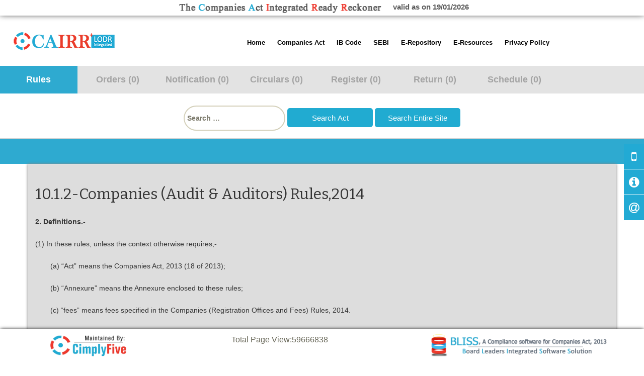

--- FILE ---
content_type: text/html; charset=UTF-8
request_url: https://ca2013.com/rule-2-companies-audit-auditors-rules2014/
body_size: 9761
content:
<!DOCTYPE html>

<!--[if IE 7]>
<html class="ie ie7" lang="en-GB" prefix="og: http://ogp.me/ns#">
<![endif]-->
<!--[if IE 8]>
<html class="ie ie8" lang="en-GB" prefix="og: http://ogp.me/ns#">
<![endif]-->
<!--[if !(IE 7) & !(IE 8)]><!-->

<html lang="en-GB" prefix="og: http://ogp.me/ns#">

<!--<![endif]-->

<head>
<script src="https://cdn.pagesense.io/js/cimplyfive/f4d9364509ef45a88f9708e42efbe31e.js"></script>
	<meta charset="UTF-8">
	<meta name="viewport" content="width=device-width, initial-scale=1.0">
	<title>Rule 2-Companies (Audit &amp; Auditors) Rules,2014 | Companies Act Integrated Ready Reckoner|Companies Act 2013|CAIRR</title>
	<link rel="profile" href="http://gmpg.org/xfn/11">
	<link rel="pingback" href="https://ca2013.com/xmlrpc.php">
	<!--[if lt IE 9]>
	<script src="https://ca2013.com/wp-content/themes/twentythirteen/js/html5.js"></script>
	<![endif]-->

    <!--new responsive tab-->

	<link type="text/css" rel="stylesheet" href="https://ca2013.com/wp-content/themes/twentythirteen/res_tab/responsive-tabs.css" />
	<link type="text/css" rel="stylesheet" href="https://ca2013.com/wp-content/themes/twentythirteen/res_tab/style.css" />
	<link type="text/css" rel="stylesheet" href="https://ca2013.com/wp-content/themes/twentythirteen/css/bootstrap.css" />

    <!--new responsive tab-->
    <!-- jQuery with fallback to the 1.* for old IE -->
    <!--[if lt IE 9]>
    <script src="https://ca2013.com/wp-content/themes/twentythirteen/res_tab/jquery-1.11.0.min.js"></script>
    <![endif]-->
    <!--[if gte IE 9]><!-->
    <script src="https://ca2013.com/wp-content/themes/twentythirteen/res_tab/jquery-2.1.0.min.js"></script>
    <!--<![endif]-->

    <!-- Responsive Tabs JS -->
    <script src="https://ca2013.com/wp-content/themes/twentythirteen/res_tab/jquery.responsiveTabs.js" type="text/javascript"></script>
	<link href="https://fonts.googleapis.com/css?family=Josefin+Sans|Open+Sans" rel="stylesheet">

    
<!-- This site is optimized with the Yoast SEO plugin v4.5 - https://yoast.com/wordpress/plugins/seo/ -->
<link rel="canonical" href="https://ca2013.com/rule-2-companies-audit-auditors-rules2014/" />
<meta property="og:locale" content="en_GB" />
<meta property="og:type" content="article" />
<meta property="og:title" content="Rule 2-Companies (Audit &amp; Auditors) Rules,2014 | Companies Act Integrated Ready Reckoner|Companies Act 2013|CAIRR" />
<meta property="og:url" content="https://ca2013.com/rule-2-companies-audit-auditors-rules2014/" />
<meta property="og:site_name" content="Companies Act Integrated Ready Reckoner|Companies Act 2013|CAIRR" />
<meta name="twitter:card" content="summary" />
<meta name="twitter:title" content="Rule 2-Companies (Audit &amp; Auditors) Rules,2014 | Companies Act Integrated Ready Reckoner|Companies Act 2013|CAIRR" />
<!-- / Yoast SEO plugin. -->

<link rel='dns-prefetch' href='//fonts.googleapis.com' />
<link rel='dns-prefetch' href='//s.w.org' />
<link rel="alternate" type="application/rss+xml" title="Companies Act Integrated Ready Reckoner|Companies Act 2013|CAIRR &raquo; Feed" href="https://ca2013.com/feed/" />
<link rel="alternate" type="application/rss+xml" title="Companies Act Integrated Ready Reckoner|Companies Act 2013|CAIRR &raquo; Comments Feed" href="https://ca2013.com/comments/feed/" />
		<script type="text/javascript">
			window._wpemojiSettings = {"baseUrl":"https:\/\/s.w.org\/images\/core\/emoji\/2.2.1\/72x72\/","ext":".png","svgUrl":"https:\/\/s.w.org\/images\/core\/emoji\/2.2.1\/svg\/","svgExt":".svg","source":{"concatemoji":"https:\/\/ca2013.com\/wp-includes\/js\/wp-emoji-release.min.js?ver=89b9c4d28ce6d0a79cdc60da843b88f9"}};
			!function(a,b,c){function d(a){var b,c,d,e,f=String.fromCharCode;if(!k||!k.fillText)return!1;switch(k.clearRect(0,0,j.width,j.height),k.textBaseline="top",k.font="600 32px Arial",a){case"flag":return k.fillText(f(55356,56826,55356,56819),0,0),!(j.toDataURL().length<3e3)&&(k.clearRect(0,0,j.width,j.height),k.fillText(f(55356,57331,65039,8205,55356,57096),0,0),b=j.toDataURL(),k.clearRect(0,0,j.width,j.height),k.fillText(f(55356,57331,55356,57096),0,0),c=j.toDataURL(),b!==c);case"emoji4":return k.fillText(f(55357,56425,55356,57341,8205,55357,56507),0,0),d=j.toDataURL(),k.clearRect(0,0,j.width,j.height),k.fillText(f(55357,56425,55356,57341,55357,56507),0,0),e=j.toDataURL(),d!==e}return!1}function e(a){var c=b.createElement("script");c.src=a,c.defer=c.type="text/javascript",b.getElementsByTagName("head")[0].appendChild(c)}var f,g,h,i,j=b.createElement("canvas"),k=j.getContext&&j.getContext("2d");for(i=Array("flag","emoji4"),c.supports={everything:!0,everythingExceptFlag:!0},h=0;h<i.length;h++)c.supports[i[h]]=d(i[h]),c.supports.everything=c.supports.everything&&c.supports[i[h]],"flag"!==i[h]&&(c.supports.everythingExceptFlag=c.supports.everythingExceptFlag&&c.supports[i[h]]);c.supports.everythingExceptFlag=c.supports.everythingExceptFlag&&!c.supports.flag,c.DOMReady=!1,c.readyCallback=function(){c.DOMReady=!0},c.supports.everything||(g=function(){c.readyCallback()},b.addEventListener?(b.addEventListener("DOMContentLoaded",g,!1),a.addEventListener("load",g,!1)):(a.attachEvent("onload",g),b.attachEvent("onreadystatechange",function(){"complete"===b.readyState&&c.readyCallback()})),f=c.source||{},f.concatemoji?e(f.concatemoji):f.wpemoji&&f.twemoji&&(e(f.twemoji),e(f.wpemoji)))}(window,document,window._wpemojiSettings);
		</script>
		<style type="text/css">
img.wp-smiley,
img.emoji {
	display: inline !important;
	border: none !important;
	box-shadow: none !important;
	height: 1em !important;
	width: 1em !important;
	margin: 0 .07em !important;
	vertical-align: -0.1em !important;
	background: none !important;
	padding: 0 !important;
}
</style>
<link rel='stylesheet' id='siteorigin-panels-front-css'  href='https://ca2013.com/wp-content/plugins/siteorigin-panels/css/front.css?ver=2.4.25' type='text/css' media='all' />
<link rel='stylesheet' id='contact-form-7-css'  href='https://ca2013.com/wp-content/plugins/contact-form-7/includes/css/styles.css?ver=4.7' type='text/css' media='all' />
<link rel='stylesheet' id='theiaPostSlider-css'  href='https://ca2013.com/wp-content/plugins/theia-post-slider/css/font-theme.css?ver=1.8.1' type='text/css' media='all' />
<link rel='stylesheet' id='theiaPostSlider-font-css'  href='https://ca2013.com/wp-content/plugins/theia-post-slider/fonts/style.css?ver=1.8.1' type='text/css' media='all' />
<link rel='stylesheet' id='Tippy-css'  href='https://ca2013.com/wp-content/plugins/tippy/jquery.tippy.css?ver=89b9c4d28ce6d0a79cdc60da843b88f9' type='text/css' media='all' />
<link rel='stylesheet' id='autocomplete-css'  href='https://ca2013.com/wp-content/plugins/wp-advanced-search/class.inc/autocompletion/jquery.autocomplete.css?ver=1.0' type='text/css' media='all' />
<link rel='stylesheet' id='dlm-frontend-css'  href='https://ca2013.com/wp-content/plugins/download-monitor/assets/css/frontend.css?ver=89b9c4d28ce6d0a79cdc60da843b88f9' type='text/css' media='all' />
<link rel='stylesheet' id='twentythirteen-fonts-css'  href='https://fonts.googleapis.com/css?family=Source+Sans+Pro%3A300%2C400%2C700%2C300italic%2C400italic%2C700italic%7CBitter%3A400%2C700&#038;subset=latin%2Clatin-ext' type='text/css' media='all' />
<link rel='stylesheet' id='genericons-css'  href='https://ca2013.com/wp-content/themes/twentythirteen/genericons/genericons.css?ver=3.03' type='text/css' media='all' />
<link rel='stylesheet' id='twentythirteen-style-css'  href='https://ca2013.com/wp-content/themes/twentythirteen/style.css?ver=2013-07-18' type='text/css' media='all' />
<!--[if lt IE 9]>
<link rel='stylesheet' id='twentythirteen-ie-css'  href='https://ca2013.com/wp-content/themes/twentythirteen/css/ie.css?ver=2013-07-18' type='text/css' media='all' />
<![endif]-->
<link rel='stylesheet' id='tablepress-default-css'  href='https://ca2013.com/wp-content/tablepress-combined.min.css?ver=11' type='text/css' media='all' />
<script type='text/javascript' src='https://ca2013.com/wp-includes/js/jquery/jquery.js?ver=1.12.4'></script>
<script type='text/javascript' src='https://ca2013.com/wp-includes/js/jquery/jquery-migrate.min.js?ver=1.4.1'></script>
<script type='text/javascript' src='https://ca2013.com/wp-content/plugins/theia-post-slider/js/balupton-history.js/jquery.history.js?ver=1.7.1'></script>
<script type='text/javascript' src='https://ca2013.com/wp-content/plugins/theia-post-slider/js/async.min.js?ver=14.09.2014'></script>
<script type='text/javascript' src='https://ca2013.com/wp-content/plugins/theia-post-slider/js/tps.js?ver=1.8.1'></script>
<script type='text/javascript' src='https://ca2013.com/wp-content/plugins/theia-post-slider/js/tps-transition-slide.js?ver=1.8.1'></script>
<script type='text/javascript' src='https://ca2013.com/wp-content/plugins/tippy/jquery.tippy.js?ver=6.0.0'></script>
<script type='text/javascript' src='https://ca2013.com/wp-content/plugins/wp-advanced-search/class.inc/autocompletion/jquery.autocomplete.js?ver=1.0'></script>
<link rel='https://api.w.org/' href='https://ca2013.com/wp-json/' />
<link rel="EditURI" type="application/rsd+xml" title="RSD" href="https://ca2013.com/xmlrpc.php?rsd" />
<link rel="wlwmanifest" type="application/wlwmanifest+xml" href="https://ca2013.com/wp-includes/wlwmanifest.xml" /> 

<link rel='shortlink' href='https://ca2013.com/?p=9689' />
<link rel="alternate" type="application/json+oembed" href="https://ca2013.com/wp-json/oembed/1.0/embed?url=https%3A%2F%2Fca2013.com%2Frule-2-companies-audit-auditors-rules2014%2F" />
<link rel="alternate" type="text/xml+oembed" href="https://ca2013.com/wp-json/oembed/1.0/embed?url=https%3A%2F%2Fca2013.com%2Frule-2-companies-audit-auditors-rules2014%2F&#038;format=xml" />
<script type='text/javascript' data-cfasync='false'>var _mmunch = {'front': false, 'page': false, 'post': false, 'category': false, 'author': false, 'search': false, 'attachment': false, 'tag': false};_mmunch['page'] = true; _mmunch['pageData'] = {"ID":9689,"post_name":"rule-2-companies-audit-auditors-rules2014","post_title":"Rule 2-Companies (Audit & Auditors) Rules,2014","post_type":"page","post_author":"4","post_status":"publish"};</script><script data-cfasync="false" src="//a.mailmunch.co/app/v1/site.js" id="mailmunch-script" data-plugin="mailmunch" data-mailmunch-site-id="1012702" async></script>		<style>
			.theiaPostSlider_nav.fontTheme ._title,
			.theiaPostSlider_nav.fontTheme ._text {
				line-height: 48px;
			}

			.theiaPostSlider_nav.fontTheme ._button {
				color: #2955bc;
			}

			.theiaPostSlider_nav.fontTheme ._button ._2 span {
				font-size: 48px;
				line-height: 48px;
			}

			.theiaPostSlider_nav.fontTheme ._button:hover,
			.theiaPostSlider_nav.fontTheme ._button:focus {
				color: #557cd9;
			}

			.theiaPostSlider_nav.fontTheme ._disabled {
				color: #727272 !important;
			}
		</style>
	
            <script type="text/javascript">
                jQuery(document).ready(function() {
                    jQuery('.tippy').tippy({ position: "link", offsetx: 0, offsety: 10, closetext: "X", hidedelay: 700, showdelay: 100, calcpos: "parent", showspeed: 200, hidespeed: 200, showtitle: true, hoverpopup: true, draggable: true, dragheader: true, multitip: false, autoshow: false, showheader: true, showclose: true, htmlentities: false });
                });
            </script>
        <link href='//fonts.googleapis.com/css?family=Playfair+Display:400,700,900|Lora:400,700|Open+Sans:400,300,700|Oswald:700,300|Roboto:400,700,300|Signika:400,700,300' rel='stylesheet' type='text/css'>	<style type="text/css" id="twentythirteen-header-css">
			.site-header {
			background: url(https://ca2013.com/wp-content/themes/twentythirteen/images/headers/circle.png) no-repeat scroll top;
			background-size: 1600px auto;
		}
		@media (max-width: 767px) {
			.site-header {
				background-size: 768px auto;
			}
		}
		@media (max-width: 359px) {
			.site-header {
				background-size: 360px auto;
			}
		}
		</style>
	<link rel="icon" href="https://ca2013.com/wp-content/uploads/2015/09/favicon-cairr.png" sizes="32x32" />
<link rel="icon" href="https://ca2013.com/wp-content/uploads/2015/09/favicon-cairr.png" sizes="192x192" />
<link rel="apple-touch-icon-precomposed" href="https://ca2013.com/wp-content/uploads/2015/09/favicon-cairr.png" />
<meta name="msapplication-TileImage" content="https://ca2013.com/wp-content/uploads/2015/09/favicon-cairr.png" />
		<style type="text/css" id="wp-custom-css">
			/*
You can add your own CSS here.

Click the help icon above to learn more.
*/


.wo-icon {
    background-color: #22aad4;

}



		</style>
	<script type='text/javascript'>
$(document).ready(function() {
			// Show or hide the sticky footer button
			$(window).scroll(function() {
				if ($(this).scrollTop() > 200) {
					$('.go-top').fadeIn(200);
				} else {
					$('.go-top').fadeOut(200);
				}
			});
			
			// Animate the scroll to top
			$('.go-top').click(function(event) {
				event.preventDefault();
				
				$('html, body').animate({scrollTop: 0}, 300);
			})
		});
</script>

</head>

<body class="page-template page-template-rules-tab page-template-rules-tab-php page page-id-9689 single-author">
	<div id="page" class="">
			<div class="above-header" style="width:100%; text-align:center;box-shadow: 0px -3px 13px 0px #000;">
				<div class="no-mobile">
					<img src="https://ca2013.com/wp-content/uploads
/2015/09/cairr-logo3.png" style="padding: 4px; width:100%; max-width:416px;"> &nbsp;&nbsp; 
					<span class="valid">valid as on 19/01/2026 </span>
				</div>
				
									<style>
						
						@media (max-width: 648px) {
							header#masthead {
								margin-left: 4vw;
								position: absolute;
								top: 0;
							}
							
							header#masthead {
								margin-left: 0vw;
								position: absolute;
								top: 0;
								width: 100vw;
								min-height:50px;
								background-color: #22aad4;
							}

							div#navbar {
								margin-top: 2px;
								background: none;
								border-bottom: 0px solid #0C3F4E;
								float: right;
								border-radius: 25px;
								/*right:85vw;*/
								width: 72px;
							}

							.my_logo {
								margin-right: 5%!important;
								float: none;
								padding-left: 35vw;
								right: 0;
								padding-top: 6vw;
								display: none;
							}

							.site-main {
								position: relative;
								margin-top: 50px;
							}

							ul#primary-menu {
								border-bottom: 2px solid #999;
								border-radius: 10px;
								/* border-left: 2px solid #999; */
								margin-left: -3vw;
								width: 100vw;
								margin-left: -70vw;
								background-color: #fff;
								padding-left: 0!important;
							}
							
						}
						
					</style>
								
				
				
				
			</div>
		<header id="masthead" class="tab_header tab_main" >
									
			
			<div class="only-mobile">
				<div class="back-button" style="font-size:16px;">
					<div class="col-xs-4" >
						<a href="javascript:history.go(-1)" class="back-icon" style="margin: 8px 0 0 -20px;"><img src="https://ca2013.com/wp-content/uploads/2015/10/back.png"></a>
					</div>
					<div class="col-xs-4" style="text-align:center;" >
						<a href="https://ca2013.com" class="home-icon"><img src="https://ca2013.com/wp-content/uploads/2015/10/home.png" style="    margin-top: -5px;"></a>
					</div>
					<div class="col-xs-4" style="text-align:right;" class="for-menu">
						<div id="navbar" class="navbar" style="z-index:99;">
							<nav id="site-navigation" class="navigation main-navigation" role="navigation">
								<button class="menu-toggle" style="margin-left: -25px;"></button>
								<a class="screen-reader-text skip-link" href="#content" title="Skip to content">Skip to content</a>
								<div class="menu-sgfsdg-container"><ul id="primary-menu" class="nav-menu"><li id="menu-item-4339" class="menu-item menu-item-type-post_type menu-item-object-page menu-item-home menu-item-has-children menu-item-4339"><a href="https://ca2013.com/">Home</a>
<ul class="sub-menu">
	<li id="menu-item-12111" class="menu-item menu-item-type-post_type menu-item-object-page menu-item-12111"><a href="https://ca2013.com/about-us-cairr/">About us</a></li>
	<li id="menu-item-12118" class="menu-item menu-item-type-post_type menu-item-object-page menu-item-12118"><a href="https://ca2013.com/contact-us/">Contact Us</a></li>
	<li id="menu-item-4340" class="menu-item menu-item-type-custom menu-item-object-custom menu-item-4340"><a href="#ninja-popup-6095">Help/Usage Tips</a></li>
</ul>
</li>
<li id="menu-item-19853" class="menu-item menu-item-type-custom menu-item-object-custom menu-item-has-children menu-item-19853"><a href="#">Companies Act</a>
<ul class="sub-menu">
	<li id="menu-item-12105" class="menu-item menu-item-type-post_type menu-item-object-page menu-item-12105"><a href="https://ca2013.com/sections/">Companies Act, 2013</a></li>
	<li id="menu-item-12104" class="menu-item menu-item-type-post_type menu-item-object-page menu-item-12104"><a href="https://ca2013.com/rules-index/">Rules</a></li>
	<li id="menu-item-21826" class="menu-item menu-item-type-post_type menu-item-object-page menu-item-21826"><a href="https://ca2013.com/schedules/">Schedules</a></li>
</ul>
</li>
<li id="menu-item-19854" class="menu-item menu-item-type-custom menu-item-object-custom menu-item-has-children menu-item-19854"><a href="#">IB Code</a>
<ul class="sub-menu">
	<li id="menu-item-19829" class="menu-item menu-item-type-post_type menu-item-object-page menu-item-19829"><a href="https://ca2013.com/sections-ibc/">Insolvency and Bankruptcy Code, 2016</a></li>
	<li id="menu-item-19831" class="menu-item menu-item-type-post_type menu-item-object-page menu-item-19831"><a href="https://ca2013.com/regulations-ibc/">Regulations</a></li>
	<li id="menu-item-19830" class="menu-item menu-item-type-post_type menu-item-object-page menu-item-19830"><a href="https://ca2013.com/rules-regulations-ibc/">Rules</a></li>
</ul>
</li>
<li id="menu-item-24146" class="menu-item menu-item-type-custom menu-item-object-custom menu-item-has-children menu-item-24146"><a href="#">SEBI</a>
<ul class="sub-menu">
	<li id="menu-item-23966" class="menu-item menu-item-type-post_type menu-item-object-page menu-item-23966"><a href="https://ca2013.com/lodr/">Listing Obligation and Disclosure Requirements</a></li>
	<li id="menu-item-25408" class="menu-item menu-item-type-custom menu-item-object-custom menu-item-has-children menu-item-25408"><a href="#">Additional Circular</a>
	<ul class="sub-menu">
		<li id="menu-item-28957" class="menu-item menu-item-type-custom menu-item-object-custom menu-item-28957"><a href="https://ca2013.com/wp-content/uploads/2018/11/Circular_Issuance-of-debt-securities.pdf">Circular on fund raising by issuance of Debt Securities by Large Entities</a></li>
		<li id="menu-item-25407" class="menu-item menu-item-type-custom menu-item-object-custom menu-item-25407"><a href="https://ca2013.com/wp-content/uploads/2018/05/Circular-for-implementation-of-certain-recommendations-of-the-Committee-on-Corporate-Governance-Kotak.pdf">Circular for implementation of recommendations of the Committee on Corporate Governance under the Chairmanship of Shri Uday Kotak</a></li>
	</ul>
</li>
	<li id="menu-item-23965" class="menu-item menu-item-type-post_type menu-item-object-page menu-item-23965"><a href="https://ca2013.com/pit/">Prohibition of Insider Trading</a></li>
	<li id="menu-item-24139" class="menu-item menu-item-type-post_type menu-item-object-page menu-item-24139"><a href="https://ca2013.com/toc/">Takeover Code</a></li>
</ul>
</li>
<li id="menu-item-6625" class="menu-item menu-item-type-post_type menu-item-object-page menu-item-6625"><a href="https://ca2013.com/e-repository/">E-Repository</a></li>
<li id="menu-item-12204" class="menu-item menu-item-type-custom menu-item-object-custom menu-item-has-children menu-item-12204"><a href="#">E-Resources</a>
<ul class="sub-menu">
	<li id="menu-item-6647" class="menu-item menu-item-type-post_type menu-item-object-page menu-item-6647"><a href="https://ca2013.com/secretarial-standard/">Secretarial Standards</a></li>
	<li id="menu-item-12298" class="menu-item menu-item-type-post_type menu-item-object-page menu-item-12298"><a href="https://ca2013.com/adt-1/">ADT-1 Form filler and Consent letter generator</a></li>
	<li id="menu-item-12324" class="menu-item menu-item-type-post_type menu-item-object-page menu-item-12324"><a href="https://ca2013.com/dir-2-consent-from-the-director-and-register-of-directors-kmp-update/">DIR-2 Consent from the Director and Register of Directors &#038; KMP update</a></li>
	<li id="menu-item-12299" class="menu-item menu-item-type-post_type menu-item-object-page menu-item-12299"><a href="https://ca2013.com/cimplyfives-text-of-model-resolutions-under-the-companies-act-2013/">CimplyFive&#8217;s Text of Model Resolutions under the Companies Act, 2013</a></li>
	<li id="menu-item-4343" class="menu-item menu-item-type-custom menu-item-object-custom menu-item-4343"><a target="_blank" href="http://www.mca.gov.in/mcafoportal/enquireFeePreLogin.do">Fees calculator</a></li>
</ul>
</li>
<li id="menu-item-38765" class="menu-item menu-item-type-post_type menu-item-object-page menu-item-38765"><a href="https://ca2013.com/privacy-policy/">Privacy Policy</a></li>
</ul></div>							</nav><!-- #site-navigation -->
						</div><!-- #navbar -->
					</div>
					<div class="clearfix"></div>
				</div>
			</div>
			
			
            <div class="my_logo" style="">
				<a class="home-link" href="https://ca2013.com/" title="Companies Act Integrated Ready Reckoner|Companies Act 2013|CAIRR" rel="home" style=""><img src="https://ca2013.com/wp-content/uploads/2015/10/cairr-logo3.png" alt="Logo" ></a>
				<!--<a class="home-link" href="https://ca2013.com/" title="Companies Act Integrated Ready Reckoner|Companies Act 2013|CAIRR" rel="home" style="float:right;"><img src="https://ca2013.com/wp-content/themes/twentythirteen/images/cairr.png"></a>-->
			</div>
			
			<div id="navbar" class="navbar no-mobile" style="z-index:99;">
				<nav id="site-navigation" class="navigation main-navigation" role="navigation">
					<button class="menu-toggle"></button>
					<a class="screen-reader-text skip-link" href="#content" title="Skip to content">Skip to content</a>
					<div class="menu-sgfsdg-container"><ul id="primary-menu" class="nav-menu"><li class="menu-item menu-item-type-post_type menu-item-object-page menu-item-home menu-item-has-children menu-item-4339"><a href="https://ca2013.com/">Home</a>
<ul class="sub-menu">
	<li class="menu-item menu-item-type-post_type menu-item-object-page menu-item-12111"><a href="https://ca2013.com/about-us-cairr/">About us</a></li>
	<li class="menu-item menu-item-type-post_type menu-item-object-page menu-item-12118"><a href="https://ca2013.com/contact-us/">Contact Us</a></li>
	<li class="menu-item menu-item-type-custom menu-item-object-custom menu-item-4340"><a href="#ninja-popup-6095">Help/Usage Tips</a></li>
</ul>
</li>
<li class="menu-item menu-item-type-custom menu-item-object-custom menu-item-has-children menu-item-19853"><a href="#">Companies Act</a>
<ul class="sub-menu">
	<li class="menu-item menu-item-type-post_type menu-item-object-page menu-item-12105"><a href="https://ca2013.com/sections/">Companies Act, 2013</a></li>
	<li class="menu-item menu-item-type-post_type menu-item-object-page menu-item-12104"><a href="https://ca2013.com/rules-index/">Rules</a></li>
	<li class="menu-item menu-item-type-post_type menu-item-object-page menu-item-21826"><a href="https://ca2013.com/schedules/">Schedules</a></li>
</ul>
</li>
<li class="menu-item menu-item-type-custom menu-item-object-custom menu-item-has-children menu-item-19854"><a href="#">IB Code</a>
<ul class="sub-menu">
	<li class="menu-item menu-item-type-post_type menu-item-object-page menu-item-19829"><a href="https://ca2013.com/sections-ibc/">Insolvency and Bankruptcy Code, 2016</a></li>
	<li class="menu-item menu-item-type-post_type menu-item-object-page menu-item-19831"><a href="https://ca2013.com/regulations-ibc/">Regulations</a></li>
	<li class="menu-item menu-item-type-post_type menu-item-object-page menu-item-19830"><a href="https://ca2013.com/rules-regulations-ibc/">Rules</a></li>
</ul>
</li>
<li class="menu-item menu-item-type-custom menu-item-object-custom menu-item-has-children menu-item-24146"><a href="#">SEBI</a>
<ul class="sub-menu">
	<li class="menu-item menu-item-type-post_type menu-item-object-page menu-item-23966"><a href="https://ca2013.com/lodr/">Listing Obligation and Disclosure Requirements</a></li>
	<li class="menu-item menu-item-type-custom menu-item-object-custom menu-item-has-children menu-item-25408"><a href="#">Additional Circular</a>
	<ul class="sub-menu">
		<li class="menu-item menu-item-type-custom menu-item-object-custom menu-item-28957"><a href="https://ca2013.com/wp-content/uploads/2018/11/Circular_Issuance-of-debt-securities.pdf">Circular on fund raising by issuance of Debt Securities by Large Entities</a></li>
		<li class="menu-item menu-item-type-custom menu-item-object-custom menu-item-25407"><a href="https://ca2013.com/wp-content/uploads/2018/05/Circular-for-implementation-of-certain-recommendations-of-the-Committee-on-Corporate-Governance-Kotak.pdf">Circular for implementation of recommendations of the Committee on Corporate Governance under the Chairmanship of Shri Uday Kotak</a></li>
	</ul>
</li>
	<li class="menu-item menu-item-type-post_type menu-item-object-page menu-item-23965"><a href="https://ca2013.com/pit/">Prohibition of Insider Trading</a></li>
	<li class="menu-item menu-item-type-post_type menu-item-object-page menu-item-24139"><a href="https://ca2013.com/toc/">Takeover Code</a></li>
</ul>
</li>
<li class="menu-item menu-item-type-post_type menu-item-object-page menu-item-6625"><a href="https://ca2013.com/e-repository/">E-Repository</a></li>
<li class="menu-item menu-item-type-custom menu-item-object-custom menu-item-has-children menu-item-12204"><a href="#">E-Resources</a>
<ul class="sub-menu">
	<li class="menu-item menu-item-type-post_type menu-item-object-page menu-item-6647"><a href="https://ca2013.com/secretarial-standard/">Secretarial Standards</a></li>
	<li class="menu-item menu-item-type-post_type menu-item-object-page menu-item-12298"><a href="https://ca2013.com/adt-1/">ADT-1 Form filler and Consent letter generator</a></li>
	<li class="menu-item menu-item-type-post_type menu-item-object-page menu-item-12324"><a href="https://ca2013.com/dir-2-consent-from-the-director-and-register-of-directors-kmp-update/">DIR-2 Consent from the Director and Register of Directors &#038; KMP update</a></li>
	<li class="menu-item menu-item-type-post_type menu-item-object-page menu-item-12299"><a href="https://ca2013.com/cimplyfives-text-of-model-resolutions-under-the-companies-act-2013/">CimplyFive&#8217;s Text of Model Resolutions under the Companies Act, 2013</a></li>
	<li class="menu-item menu-item-type-custom menu-item-object-custom menu-item-4343"><a target="_blank" href="http://www.mca.gov.in/mcafoportal/enquireFeePreLogin.do">Fees calculator</a></li>
</ul>
</li>
<li class="menu-item menu-item-type-post_type menu-item-object-page menu-item-38765"><a href="https://ca2013.com/privacy-policy/">Privacy Policy</a></li>
</ul></div>				</nav><!-- #site-navigation -->
			</div><!-- #navbar -->
			

			<div class="cb"></div>
		</header><!-- #masthead -->
		<div id="main" class="site-main">
		
		<style>button.menu-toggle:after {content: '\2261'; font-size: 43px;}</style>
		
		
<div >


<!-- Tabs -->
<div id="tabs">
	<div class="full_row_menu" >
		<div  id="horizontalTab" class="tab_main" style="max-width:100%">
			<ul  style="width:100%; height:inherit;">
<!--				<li id="not-visible"><a class="color_bl" href="#tab-1">Act</a></li>-->
				<li class="r-tabs-state-active"><a class="color_bl" href="#tab-2">Rules </a></li>
				<li><a class="color_rd" href="#tab-3">Orders (0)</a></li>
				<li><a class="color_rd" href="#tab-4">Notification (0)</a></li>
				<li><a class="color_rd" href="#tab-5">Circulars (0)</a></li>
				<li><a class="color_rd" href="#tab-6">Register (0)</a></li>
				<li><a class="color_rd" href="#tab-7">Return (0)</a></li>
				<li><a class="color_bl" href="#tab-8">Schedule (0)</a></li>
			</ul>

			<div style="background-color:#fff; border-bottom: 1px solid #D4D4D4;"><div class="tab_main" style="margin: 0 auto; left: 0; right: 0; max-width: 1150px;"><p style="text-align:center;"></p><div class="my_custom_search">
<form action="https://ca2013.com/search-results/" class="search-form" method="POST" style="    text-align: center;">
				<label class="search-button">
					<span class="screen-reader-text">Search for:</span>
					<input required="required"  type="text" name="act_key" value="" placeholder="Search …" class="search-field act_key" style="">
				</label>
				<input type="submit" value="Search Act" name="search_act" class="search-submit_2">
                <input type="submit" value="Search Entire Site" name="search_site" class="search-submit_2">
		<!--<a href="http://ca2013.com/sections/" class="homesections">View Sections</a> -->


		

			</form>
            </div></div></div>

			<div class="belowtabs">
				<div id="blue_band" class="tab_main" style="float:left;"><b></b></div>
				<div class="main_title" style="float:right;"><b></b></div>
			</div>






<div id="tab-2" class="r-tabs-state-active"> 
	<div class="tab_main tab_container">   	 
			  <h2>10.1.2-Companies (Audit &#038; Auditors) Rules,2014</h2>
		<div class='mailmunch-forms-before-post' style='display: none !important;'></div><p><strong>2. Definitions.-</strong></p>
<p>(1) In these rules, unless the context otherwise requires,-</p>
<p style="padding-left: 30px;">(a) “Act” means the Companies Act, 2013 (18 of 2013);</p>
<p style="padding-left: 30px;">(b) “Annexure” means the Annexure enclosed to these rules;</p>
<p style="padding-left: 30px;">(c) “fees” means fees specified in the Companies (Registration Offices and Fees) Rules, 2014.</p><div class='mailmunch-forms-in-post-middle' style='display: none !important;'></div>
<p style="padding-left: 30px;">(d) “Form” or “e-Form” means a form set forth under these rules which shall be used for the matter to which it relates;</p>
<p style="padding-left: 30px;">(e) “section” means section of the Act.</p>
<p>(2) The <a id="tippy_tip0_982_anchor"></a> used in these rules but not defined and defined in the Act or in the Companies (Specification of definitions details) Rules, 2014 shall have the meanings respectively assigned to them in the Act or in the said rules.</p>
<div class='mailmunch-forms-after-post' style='display: none !important;'></div><div class="tippy" data-title=" words and expressions" data-anchor="#tippy_tip0_982_anchor" > <strong>words and expressions</strong> used and not defined in this Act but defined in the Securities Contracts (Regulation) Act, 1956 (42 of 1956) or the Securities and Exchange Board of India Act, 1992 (15 of 1992) or the Depositories Act, 1996 (22 of 1996) shall have the meanings respectively assigned to them in those Acts </div>
<hr />
	  
		
	</div>
</div>

<div id="tab-3">
	<div class="tab_main tab_container">
			</div>
</div>

<div id="tab-4">
	<div class="tab_main tab_container">

		</div>
</div>


<div id="tab-5">
<div class="tab_main tab_container">

</div></div>


<div id="tab-6">
<div class="tab_main tab_container">


</div></div>


<div id="tab-7">
<div class="tab_main tab_container">

</div>
</div>


<div id="tab-8">
<div class="tab_main tab_container">


</div>

</div>


</div><!--main ul-->

</div>

  	</div>  	

                        
<script type="text/javascript">

        $(document).ready(function () {
            var $tabs = $('#horizontalTab');
            $tabs.responsiveTabs({
                rotate: false,
                startCollapsed: 'accordion',
                collapsible: 'accordion',
                setHash: true,
                disabled: [1,2,3,4,5,6,],
                activate: function(e, tab) {
                    $('.info').html('Tab <strong>' + tab.id + '</strong> activated!');
                },
                activateState: function(e, state) {
                    //console.log(state);
                    $('.info').html('Switched from <strong>' + state.oldState + '</strong> state to <strong>' + state.newState + '</strong> state!');
                }
            });

			  	$('.show_tab_2').on('click', function() {
                $tabs.responsiveTabs('activate', 1);
            });
			  	$('.show_tab_3').on('click', function() {
                $tabs.responsiveTabs('activate', 2);
            });
			  	$('.show_tab_4').on('click', function() {
                $tabs.responsiveTabs('activate', 3);
            });
			  	$('.show_tab_5').on('click', function() {
                $tabs.responsiveTabs('activate', 4);
            });
			  	$('.show_tab_6').on('click', function() {
                $tabs.responsiveTabs('activate', 5);
            });
			  	$('.show_tab_7').on('click', function() {
                $tabs.responsiveTabs('activate', 6);
            });
			  	$('.show_tab_8').on('click', function() {
                $tabs.responsiveTabs('activate', 7);
            });

        });

    </script>
            
	<footer class="">
			</footer><!-- .entry-meta -->

			
		</div><!-- #content -->



<style>
.site-main {
    margin-top: -40px;
}
.search-field {
    width: 100%;
    height: 50px;
    max-width: 711px;
}

#not-visible {
	display:none;
}

</style>

<style type="text/css">
	.toggle-btn {
		width: 120px;
		padding: 10px;
		border: none;
		border-radius: 15px;
		position: relative;
		background: #494;
		transition: all 0.1s ease;
		outline: none;
		cursor: pointer;
		overflow: hidden;
		box-shadow: inset 0 0 2px 0px #000;
	}
	.toggle-btn.active {
		background: #944;
	}
	.toggle-btn span {
		width: 50%;
		text-align: center;
		display: inline-block;
		cursor: pointer;
		text-transform: uppercase;
		font-family: Arial;
		font-weight: bold;
		font-size: 18px;
	}
	.toggle-btn:before {
		position: absolute;
		content: '';
		background-color: #ccc;
		border-radius: 15px;
		width: 50%;
		height: 100%;
		top: 0;
		left: 50%;
		transition: all 0.2s ease;
		z-index: 1;
		box-shadow: 0 0 2px 0px #000;
	}
	.toggle-btn:hover:before {
		background-color: #aaa;
	}
	.toggle-btn.active:before {
		left: 0;
	}

	.test-class-disabled {
	display:none;
	}

button.toggle-btn {
    position: fixed;
    bottom: 80px;
    right: 20px;
    z-index: 999;
}
</style>


		</div><!-- #main -->
		<footer id="colophon" class="site-footer" role="contentinfo">
			
			<div class="site-info">
				<div class="col-md-4 col-sm-6 col-xs-6">
					<a href="https://www.cimplyfive.com/" target="_blank"><img src="https://ca2013.com/wp-content/uploads/2015/08/cairr-footer.png" style="float:left; padding-left:20px; width:100%; max-width:196px;"></a>
				</div>
				<div class="col-md-4 no-mobile">
					<span style="float:left; font-size:16px;">Total Page View:<span class='page-views'>59666838</span></span>
				</div>
				<div class="col-md-4 col-sm-6 col-xs-6">
					<a href="https://bliss.cimplyfive.com/" target="_blank"><img src="https://ca2013.com/wp-content/uploads/2015/08/bliss.png" class="no-mobile" style="width: 100%; max-width: 393px;"><img src="https://ca2013.com/wp-content/uploads/2016/10/bliss-footer.png" class="only-mobile" style="width: 100%; max-width: 145px; margin-top: -10px;"></a>
				</div>
				<div class="clearfix"></div>
			</div><!-- .site-info -->
			<a href="#" class="go-top">Go Top</a>
		</footer><!-- #colophon -->
	</div><!-- #page -->

	<div class="wp-side-menu"><a href="https://play.google.com/store/apps/details?id=com.eti.cairrwithlodr.cimplyfivenav&hl=en_US" class="wp-side-menu-item"><i class="fa fa-mobile wo-icon" aria-hidden="true"></i><span>CAIRR PLUS on Google Play</span></a><a href="http://www.cimplyfive.com/bliss/" class="wp-side-menu-item"><i class="fa fa-info-circle wo-icon" aria-hidden="true"></i><span>secretarial automation?</span></a><a href="https://zfrmz.com/j1fm7fSFu41ho5amy4Ni" class="wp-side-menu-item"><i class="fa fa-at wo-icon" aria-hidden="true"></i><span>Subscribe for Updates</span></a></div>

<script type="text/javascript">
jQuery(document).ready(function() {
jQuery('.search-field').autocomplete('https://ca2013.com/wp-content/plugins/wp-advanced-search/class.inc/autocompletion/autocompletion-PHP5.5.php?t=jukv_autosuggest&f=words&l=5&type=0&e=utf-8', { selectFirst:false, max:5, multiple:1, multipleSeparator:' ', delay:100, noRecord:'' })
})
</script>
<script type="text/javascript">
var getUrlParameter = function getUrlParameter(sParam) {
    var sPageURL = decodeURIComponent(window.location.search.substring(1)),
        sURLVariables = sPageURL.split('&'),
        sParameterName,
        i;

    for (i = 0; i < sURLVariables.length; i++) {
        sParameterName = sURLVariables[i].split('=');

        if (sParameterName[0] === sParam) {
            return sParameterName[1] === undefined ? true : sParameterName[1];
        }
    }
};	
var lsqresult =  getUrlParameter('result');
if(lsqresult == 'success'){
	jQuery('#sec-message-wrapper').toggle();
}
</script><link rel='stylesheet' id='itrr-front-css-css'  href='https://ca2013.com/wp-content/plugins/intrigger/asset/css/front-common.css?ver=1489752566' type='text/css' media='all' />
<link rel='stylesheet' id='itrr-template-css-css'  href='https://ca2013.com/wp-content/plugins/intrigger/asset/css/template/default-templates.css?ver=1489752566' type='text/css' media='all' />
<link rel='stylesheet' id='floating-menu-css'  href='https://ca2013.com/wp-content/plugins/mwp-side-menu/public/css/style.css?ver=2.2' type='text/css' media='all' />
<link rel='stylesheet' id='floating-menu-left-css'  href='https://ca2013.com/wp-content/plugins/mwp-side-menu/public/css/left.css?ver=2.2' type='text/css' media='all' />
<link rel='stylesheet' id='font-awesome-4.7-css'  href='https://ca2013.com/wp-content/plugins/mwp-side-menu/public/css/font-awesome/css/font-awesome.min.css?ver=4.7.0' type='text/css' media='all' />
<script type='text/javascript' src='https://ca2013.com/wp-content/plugins/contact-form-7/includes/js/jquery.form.min.js?ver=3.51.0-2014.06.20'></script>
<script type='text/javascript'>
/* <![CDATA[ */
var _wpcf7 = {"recaptcha":{"messages":{"empty":"Please verify that you are not a robot."}}};
/* ]]> */
</script>
<script type='text/javascript' src='https://ca2013.com/wp-content/plugins/contact-form-7/includes/js/scripts.js?ver=4.7'></script>
<script type='text/javascript' src='https://ca2013.com/wp-includes/js/jquery/ui/core.min.js?ver=1.11.4'></script>
<script type='text/javascript' src='https://ca2013.com/wp-includes/js/jquery/ui/widget.min.js?ver=1.11.4'></script>
<script type='text/javascript' src='https://ca2013.com/wp-includes/js/jquery/ui/mouse.min.js?ver=1.11.4'></script>
<script type='text/javascript' src='https://ca2013.com/wp-includes/js/jquery/ui/draggable.min.js?ver=1.11.4'></script>
<script type='text/javascript' src='https://ca2013.com/wp-content/themes/twentythirteen/js/functions.js?ver=20150330'></script>
<script type='text/javascript'>
/* <![CDATA[ */
var itrr_admin_ajax_url = "https:\/\/ca2013.com\/wp-admin\/admin-ajax.php";
var itrr_admin_ajax_nonce = "e089c97594";
/* ]]> */
</script>
<script type='text/javascript' src='https://ca2013.com/wp-content/plugins/intrigger/asset/js/front.js?ver=1489752566'></script>
<script type='text/javascript' src='https://ca2013.com/wp-includes/js/wp-embed.min.js?ver=89b9c4d28ce6d0a79cdc60da843b88f9'></script>
<script type='text/javascript' src='https://ca2013.com/wp-content/plugins/mwp-side-menu/public/js/side-menu.js?ver=2.2'></script>

<style>
ul {
   -webkit-padding-start: 0px!important;
}

button.menu-toggle:after {
   color: #000;
}

@media (max-width: 768px) {
.nav-menu li a {
    color: #000000;
}
}

</style>

<script>
  (function(i,s,o,g,r,a,m){i['GoogleAnalyticsObject']=r;i[r]=i[r]||function(){
  (i[r].q=i[r].q||[]).push(arguments)},i[r].l=1*new Date();a=s.createElement(o),
  m=s.getElementsByTagName(o)[0];a.async=1;a.src=g;m.parentNode.insertBefore(a,m)
  })(window,document,'script','//www.google-analytics.com/analytics.js','ga');

  ga('create', 'UA-68563917-1', 'auto');
  ga('send', 'pageview');

</script>
</body>
</html>


